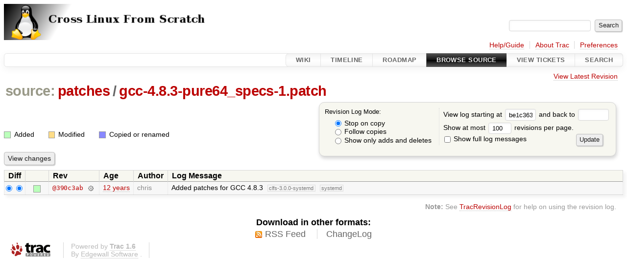

--- FILE ---
content_type: text/html;charset=utf-8
request_url: https://trac.clfs.org/log/patches/gcc-4.8.3-pure64_specs-1.patch?rev=be1c36358cbdea1dc5e035abeb9576e22c5c756e
body_size: 3157
content:


<!DOCTYPE html>
<html lang="en-US">   <head>
    <!-- # block head (placeholder in theme.html) -->
        <!-- # block head (content inherited from layout.html) -->
    <title>
      patches/gcc-4.8.3-pure64_specs-1.patch
      (log)
          – CLFS Trac

    </title>

    <meta http-equiv="Content-Type" content="text/html; charset=UTF-8" />
    <meta http-equiv="X-UA-Compatible" content="IE=edge" />
    <!--[if IE]><script>
        if (/^#__msie303:/.test(window.location.hash))
        window.location.replace(window.location.hash.replace(/^#__msie303:/, '#'));
        </script><![endif]-->

    <link rel="start"  href="/wiki" />
    <link rel="search"  href="/search" />
    <link rel="help"  href="/wiki/TracGuide" />
    <link rel="stylesheet"  href="/chrome/common/css/trac.css" type="text/css" />
    <link rel="stylesheet"  href="/chrome/common/css/diff.css" type="text/css" />
    <link rel="stylesheet"  href="/chrome/common/css/browser.css" type="text/css" />
    <link rel="icon"  href="/chrome/site/trac.ico" type="image/x-icon" />
    <link rel="up"  href="/browser/patches?rev=be1c36358cbdea1dc5e035abeb9576e22c5c756e" title="Parent directory" />
    <link rel="alternate"  class="rss" href="/log/patches/gcc-4.8.3-pure64_specs-1.patch?format=rss&amp;limit=100&amp;mode=stop_on_copy&amp;rev=be1c36358cbdea1dc5e035abeb9576e22c5c756e" title="RSS Feed" type="application/rss+xml" />
    <link rel="alternate"  href="/log/patches/gcc-4.8.3-pure64_specs-1.patch?format=changelog&amp;limit=100&amp;mode=stop_on_copy&amp;rev=be1c36358cbdea1dc5e035abeb9576e22c5c756e" title="ChangeLog" type="text/plain" />
    <noscript>
      <style>
        .trac-noscript { display: none !important }
      </style>     </noscript>
    <link type="application/opensearchdescription+xml" rel="search"
          href="/search/opensearch"
          title="Search CLFS Trac"/>
    <script src="/chrome/common/js/jquery.js"></script>
    <script src="/chrome/common/js/babel.js"></script>
    <script src="/chrome/common/js/trac.js"></script>
    <script src="/chrome/common/js/search.js"></script>
    <script src="/chrome/common/js/folding.js"></script>
    <script>
      jQuery(function($) {
        $(".trac-autofocus").focus();
        $(".trac-target-new").attr("target", "_blank");
        if ($.ui) { /* is jquery-ui added? */
          $(".trac-datepicker:not([readonly])")
            .prop("autocomplete", "off").datepicker();
          // Input current date when today is pressed.
          var _goToToday = $.datepicker._gotoToday;
          $.datepicker._gotoToday = function(id) {
            _goToToday.call(this, id);
            this._selectDate(id)
          };
          $(".trac-datetimepicker:not([readonly])")
            .prop("autocomplete", "off").datetimepicker();
        }
        $(".trac-disable").disableSubmit(".trac-disable-determinant");
        setTimeout(function() { $(".trac-scroll").scrollToTop() }, 1);
        $(".trac-disable-on-submit").disableOnSubmit();
      });
    </script>
    <!--   # include 'site_head.html' (layout.html) -->
    <!--   end of site_head.html -->
    <!-- # endblock head (content inherited from layout.html) -->

    <!-- # endblock head (placeholder in theme.html) -->
  </head> 
  <body>
    <!-- # block body (content inherited from theme.html) -->
    <!--   # include 'site_header.html' (theme.html) -->
    <!--   end of site_header.html -->

    <div id="banner">
      <div id="header">
        <a id="logo"
           href="http://trac.clfs.org">
          <img  alt="CLFS Trac" height="74" src="/chrome/site/clfs-logo.png" width="588" /></a>


      </div>
      <form id="search" action="/search" method="get">
        <div>
          <label for="proj-search">Search:</label>
          <input type="text" id="proj-search" name="q" size="18"
                  value="" />
          <input type="submit" value="Search" />
        </div>
      </form>
          <div id="metanav" class="nav">
      <ul><li  class="first"><a href="/wiki/TracGuide">Help/Guide</a></li><li ><a href="/about">About Trac</a></li><li  class="last"><a href="/prefs">Preferences</a></li></ul>
    </div>

    </div>
        <div id="mainnav" class="nav">
      <ul><li  class="first"><a href="/wiki">Wiki</a></li><li ><a href="/timeline">Timeline</a></li><li ><a href="/roadmap">Roadmap</a></li><li  class="active"><a href="/browser">Browse Source</a></li><li ><a href="/report">View Tickets</a></li><li  class="last"><a href="/search">Search</a></li></ul>
    </div>


    <div id="main"
         >
      <div id="ctxtnav" class="nav">
        <h2>Context Navigation</h2>
        <ul>
          <li  class="first last"><a href="/browser/patches/gcc-4.8.3-pure64_specs-1.patch">View Latest Revision</a></li>
        </ul>
        <hr />
      </div>

      

      

      <!-- # block content (placeholder in theme.html) -->
    <div id="content" class="log">
      <h1>


<a class="pathentry first" href="/browser?rev=be1c36358cbdea1dc5e035abeb9576e22c5c756e"
   title="Go to repository root">source:</a>
<a class="pathentry" href="/browser/patches?rev=be1c36358cbdea1dc5e035abeb9576e22c5c756e"
   title="View patches">patches</a><span class="pathentry sep">/</span><a class="pathentry" href="/browser/patches/gcc-4.8.3-pure64_specs-1.patch?rev=be1c36358cbdea1dc5e035abeb9576e22c5c756e"
   title="View gcc-4.8.3-pure64_specs-1.patch">gcc-4.8.3-pure64_specs-1.patch</a><br style="clear: both" />
      </h1>

      <form id="prefs" action="/log/patches/gcc-4.8.3-pure64_specs-1.patch" method="get">
        <div>
          <input type="hidden" name="action" value="stop_on_copy" />
          <div class="choice">
            <fieldset>
              <legend>Revision Log Mode:</legend>
              <label>
                <input type="radio" id="stop_on_copy" name="mode"
                       value="stop_on_copy"
                        checked="checked"/>
                Stop on copy
              </label>
              <label>
                <input type="radio" id="follow_copy" name="mode"
                       value="follow_copy"
                       />
                Follow copies
              </label>
              <label>
                <input type="radio" id="path_history" name="mode"
                       value="path_history"
                       />
                Show only adds and deletes
              </label>
            </fieldset>
          </div>
<label>View log starting at           <input type="text" id="rev" name="rev" value="be1c36358cbdea1dc5e035abeb9576e22c5c756e" size="5" />
</label> <label>and back to           <input type="text" id="stop_rev" name="stop_rev"
                 value="" size="5" />
</label>          <br />
          <label>
Show at most           <input type="text" id="limit" name="limit" value="100"
                 size="3" maxlength="3" />
 revisions per page.          </label>
          <br />
          <label>
            <input type="checkbox" id="verbose" name="verbose"
                   />
            Show full log messages
          </label>
        </div>
        <div class="buttons">
          <input type="submit" value="Update" />
        </div>
      </form>

      <div class="diff">
        <div class="legend" id="file-legend">
          <h3>Legend:</h3>
          <dl>
            <dt class="add"></dt><dd>Added</dd>
            <dt class="mod"></dt><dd>Modified</dd>
            <dt class="cp"></dt><dd>Copied or renamed</dd>
          </dl>
        </div>
      </div>

      <form class="printableform" action="/changeset" method="get">
              <div class="buttons">
        <input type="hidden" name="reponame" value=""/>
        <input type="submit" value="View changes"
               title="Diff from Old Revision to New Revision (as selected in the Diff column)"/>
      </div>

        <table class="listing chglist">
          <thead>
            <tr>
              <th class="diff" title="Old / New">Diff</th>
              <th class="change"></th>
              <th class="rev">Rev</th>
              <th class="age">Age</th>
              <th class="author">Author</th>
              <th class="summary">
                Log Message
              </th>
            </tr>
          </thead>
          <tbody>

            <tr class="odd">
              <td class="diff">
                <input type="radio" name="old" value="390c3abd028ccad73f2d43f1f526ea1caf45046c@patches/gcc-4.8.3-pure64_specs-1.patch"
                        checked="checked"
                       title="From [390c3ab]" />
                <input type="radio" name="new" value="390c3abd028ccad73f2d43f1f526ea1caf45046c@patches/gcc-4.8.3-pure64_specs-1.patch"
                        checked="checked"
                       title="To [390c3ab]" />
              </td>
              <td class="change" style="padding-left: 1em">
                <a href="/log/patches/gcc-4.8.3-pure64_specs-1.patch?rev=390c3abd028ccad73f2d43f1f526ea1caf45046c"
                   title="View log starting at this revision">
                  <span class="add"></span>
                  <span class="comment">(add)</span>
                </a>
              </td>
              <td class="rev">
                <a href="/browser/patches/gcc-4.8.3-pure64_specs-1.patch?rev=390c3abd028ccad73f2d43f1f526ea1caf45046c"
                   title="Browse at revision 390c3ab">
                  @390c3ab</a>
                <a class="chgset"
                   href="/changeset/390c3abd028ccad73f2d43f1f526ea1caf45046c/patches/gcc-4.8.3-pure64_specs-1.patch"
                   title="View changeset [390c3ab] restricted to patches/gcc-4.8.3-pure64_specs-1.patch"
                   >&nbsp;</a>
              </td>
              <td class="age"><a class="timeline" href="/timeline?from=2014-06-01T02%3A27%3A08-07%3A00&amp;precision=second" title="See timeline at Jun 1, 2014, 2:27:08 AM">12 years</a></td>
              <td class="author"><span class="trac-author">chris</span></td>
              <td class="summary"
                  style="">
                Added patches for GCC 4.8.3
                <span class="branch"
                      title="Branch">clfs-3.0.0-systemd</span>
                <span class="branch"
                      title="Branch">systemd</span>
              </td>
            </tr>

          </tbody>
        </table>

      </form>
<div class="trac-help">
  <strong>Note:</strong>
 See   <a href="/wiki/TracRevisionLog">TracRevisionLog</a>
 for help on using the revision log.
</div>
    </div>
        <!-- # block content (content inherited from layout.html) -->
    <script type="text/javascript">
      jQuery("body").addClass("trac-has-js");
    </script>
    <div id="altlinks">
      <h3>Download in other formats:</h3>
      <ul>
        <li class="first">
          <a rel="nofollow" href="/log/patches/gcc-4.8.3-pure64_specs-1.patch?format=rss&amp;limit=100&amp;mode=stop_on_copy&amp;rev=be1c36358cbdea1dc5e035abeb9576e22c5c756e"
              class="rss">
            RSS Feed</a>
        </li>
        <li class="last">
          <a rel="nofollow" href="/log/patches/gcc-4.8.3-pure64_specs-1.patch?format=changelog&amp;limit=100&amp;mode=stop_on_copy&amp;rev=be1c36358cbdea1dc5e035abeb9576e22c5c756e"
              class="">
            ChangeLog</a>
        </li>
      </ul>
    </div>
    <!-- # endblock content (content inherited from layout.html) -->

      <!-- # endblock content (placeholder in theme.html) -->
    </div>

    <div id="footer"><hr/>
      <a id="tracpowered" href="https://trac.edgewall.org/"
         ><img src="/chrome/common/trac_logo_mini.png" height="30"
               width="107" alt="Trac Powered"/></a>
      <p class="left">
Powered by         <a href="/about"><strong>Trac 1.6</strong></a>
        <br />
 By         <a href="http://www.edgewall.org/">Edgewall Software</a>
.      </p>
      <p class="right"></p>
    </div>
    <!--   # include 'site_footer.html' (theme.html) -->
    <!--   end of site_footer.html -->
    <!-- # endblock body (content inherited from theme.html) -->
  </body> </html>